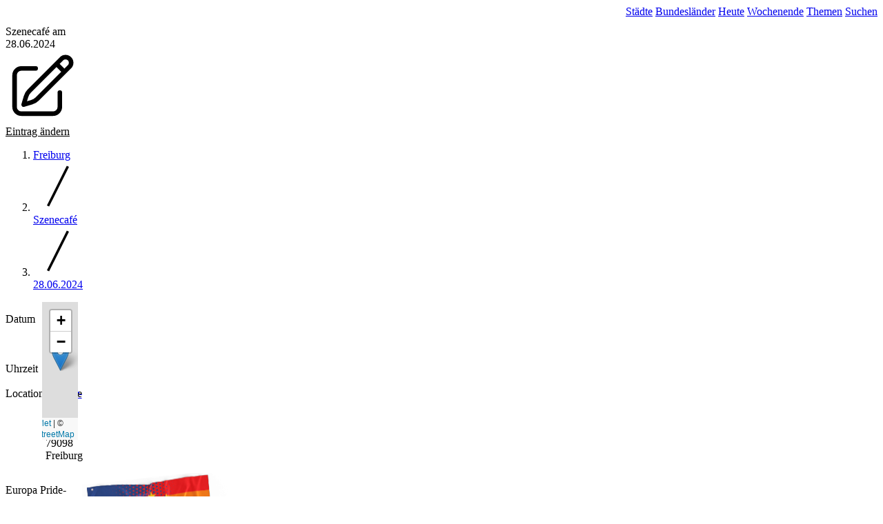

--- FILE ---
content_type: text/html; charset=UTF-8
request_url: https://www.gay-party.de/freiburg/2024-06-28-szenecafe.html
body_size: 4019
content:
<!doctype html>
<html lang="de">
<head>
    <title>Szenecafé am 28.06.2024 in Freiburg / Sonder-Bar</title>
    <meta property="og:title" content="Szenecafé am 28.06.2024 in Freiburg / Sonder-Bar" />
    <meta name="description" content="Informationen zu Szenecafé am 28.06.2024 in Freiburg / Sonder-Bar">
    <meta property="og:description" content="Informationen zu Szenecafé am 28.06.2024 in Freiburg / Sonder-Bar" />
    <meta charset="utf-8">
    <meta name="viewport" content="width=device-width, initial-scale=1.0">
    <link rel="canonical" href="https://www.gay-party.de/freiburg/2024-06-28-szenecafe.html">
    <meta name="robots" content="index, follow">
    <meta property="og:locale" content="de_DE" />
    <meta property="og:url" content="https://www.gay-party.de/freiburg/2024-06-28-szenecafe.html" />
    <meta property="og:site_name" content="gay-party.de" />
    <script type="application/ld+json">{"@context":"https://schema.org","@type":"Event","name":"Szenecafé 2024","startDate":"2024-06-28","description":"Informationen zu Szenecafé am 28.06.2024 in Freiburg / Sonder-Bar","location":{"@type":"Place","name":"Freiburg","address":{"@type":"PostalAddress","addressLocality":"Freiburg","addressCountry":"DE"}},"image":["https://7sssl5zn.twic.pics/qp/csd-freiburg_50125.jpg?twic=v1/resize=256x256","https://7sssl5zn.twic.pics/qp/csd-freiburg_50125.jpg?twic=v1/resize=768x576","https://7sssl5zn.twic.pics/qp/csd-freiburg_50125.jpg?twic=v1/resize=1024x576"],"eventAttendanceMode":"https://schema.org/OfflineEventAttendanceMode","eventStatus":"https://schema.org/EventScheduled"}</script>
    <link rel="preload" as="style" href="https://www.gay-party.de/build/assets/app-CoJEtGHR.css" /><link rel="preload" as="style" href="https://www.gay-party.de/build/assets/app-CG6DamIu.css" /><link rel="modulepreload" as="script" href="https://www.gay-party.de/build/assets/app-H-WDWk0Z.js" /><link rel="stylesheet" href="https://www.gay-party.de/build/assets/app-CoJEtGHR.css" data-navigate-track="reload" /><link rel="stylesheet" href="https://www.gay-party.de/build/assets/app-CG6DamIu.css" data-navigate-track="reload" /><script type="module" src="https://www.gay-party.de/build/assets/app-H-WDWk0Z.js" data-navigate-track="reload"></script></head>

<body class="project-party">

<header>
    <nav>
        <div class="logo">
            <a href="/"><img src="/images/party/logo.svg" title="gay-party.de" alt="gay-party.de"/></a>
        </div>
        <div class="navi">
                            <a href="https://www.gay-party.de/partys" class="">Städte</a>
                            <a href="https://www.gay-party.de/bundeslaender" class="">Bundesländer</a>
                            <a href="https://www.gay-party.de/themen/heute/berlin" class="">Heute</a>
                            <a href="https://www.gay-party.de/themen/feiern-am-wochenende/berlin" class="">Wochenende</a>
                            <a href="https://www.gay-party.de/themen" class="">Themen</a>
                            <a href="https://www.gay-party.de/finder.html" class="">Suchen</a>
                    </div>
        <div class="navi-switch">
            <button id="mobileNaviButton" type="button">
                <svg class="block h-6 w-6" xmlns="http://www.w3.org/2000/svg" fill="none" viewBox="0 0 24 24"
                     stroke="currentColor" aria-hidden="true">
                    <path stroke-linecap="round" stroke-linejoin="round" stroke-width="2" d="M4 6h16M4 12h16M4 18h16"/>
                </svg>
                <span class="sr-only">Navigation</span>
            </button>
        </div>
    </nav>
    <div id="naviMobile" class="navi-mobile" style="display: none;">
            <a href="https://www.gay-party.de/partys">Städte</a>
            <a href="https://www.gay-party.de/bundeslaender">Bundesländer</a>
            <a href="https://www.gay-party.de/themen/heute/berlin">Heute</a>
            <a href="https://www.gay-party.de/themen/feiern-am-wochenende/berlin">Wochenende</a>
            <a href="https://www.gay-party.de/themen">Themen</a>
            <a href="https://www.gay-party.de/finder.html">Suchen</a>
        </div>
</header>


<div class="container">
    <main class=" col-span-12 ">
                <div class="title">
            <div class="flex mb-2">
                                    <h1>Szenecafé am 28.06.2024</h1>
                                
                                <div class="buttons">    <a href="https://www.gay-party.de/eintragen?eid=13163" class="button addedit">
        <svg xmlns="http://www.w3.org/2000/svg" fill="none" viewBox="0 0 24 24" stroke-width="1.5" stroke="currentColor">
            <path stroke-linecap="round" stroke-linejoin="round" d="M16.862 4.487l1.687-1.688a1.875 1.875 0 112.652 2.652L10.582 16.07a4.5 4.5 0 01-1.897 1.13L6 18l.8-2.685a4.5 4.5 0 011.13-1.897l8.932-8.931zm0 0L19.5 7.125M18 14v4.75A2.25 2.25 0 0115.75 21H5.25A2.25 2.25 0 013 18.75V8.25A2.25 2.25 0 015.25 6H10" />
        </svg>
        Eintrag ändern</a>
</div>
                            </div>
                        <nav class="breadcrumb">
                <ol role="list" class="flex items-center ">
                                            <li>
                            <div class="flex items-center">
                                                                <a href="https://www.gay-party.de/freiburg"
                                   class="text-sm font-medium text-gray-500 hover:text-gray-700">Freiburg</a>
                            </div>
                        </li>
                                            <li>
                            <div class="flex items-center">
                                                                <svg class="h-4 w-4 flex-shrink-0 text-gray-300" fill="currentColor" viewBox="0 0 20 20" aria-hidden="true">
                                    <path d="M5.555 17.776l8-16 .894.448-8 16-.894-.448z" />
                                </svg>
                                                                <a href="https://www.gay-party.de/freiburg/szenecafe.html"
                                   class="text-sm font-medium text-gray-500 hover:text-gray-700">Szenecafé</a>
                            </div>
                        </li>
                                            <li>
                            <div class="flex items-center">
                                                                <svg class="h-4 w-4 flex-shrink-0 text-gray-300" fill="currentColor" viewBox="0 0 20 20" aria-hidden="true">
                                    <path d="M5.555 17.776l8-16 .894.448-8 16-.894-.448z" />
                                </svg>
                                                                <a href="https://www.gay-party.de/freiburg/2024-06-28-szenecafe.html"
                                   class="text-sm font-medium text-gray-500 hover:text-gray-700">28.06.2024</a>
                            </div>
                        </li>
                                                        </ol>
            </nav>
                </div>
        
        <div class="content">
            <div class="details">
    <div class="info">
        <dl>
            <div>
                <dt>Datum</dt>
                <dd>Freitag, 28. Juni 2024</dd>
            </div>
            <div>
                <dt>Uhrzeit</dt>
                <dd>18:00 Uhr</dd>
            </div>
                        <div>
                <dt>Location/Adresse</dt>
                <dd>
                    <b><a class="link" href="https://www.gay-location.de/freiburg/bars-cafes/sonder-bar.html">Sonder-Bar</a></b><br>
                    Salzstr. 13<br>
                    79098 Freiburg
                </dd>
            </div>
            
            <span class="links">
                                                            </span>
        </dl>
    </div>
            <div><div id="map" class="bg-white ring-1 ring-gray-950/5 shadow-xs mb-4 md:rounded-md w-full h-full shadow z-10" style="min-height:200px;"></div>

<script>
window.onload = function () {
    const map = L.map('map').setView([47.9944, 7.8513], 13);
    L.tileLayer('https://tile.openstreetmap.org/{z}/{x}/{y}.png', {
        maxZoom: 19,
        attribution: '&copy; <a href="http://www.openstreetmap.org/copyright">OpenStreetMap</a>'
    }).addTo(map);
    const marker = L.marker([47.9944, 7.8513], { title: 'Sonder-Bar'}).addTo(map);

    marker.bindPopup('Sonder-Bar');
    marker.on('click', function (e) {
        e.target.getPopup().getContent();
    });
}
</script>
</div>
    </div>


<div class="clear-both grid grid-cols-1 md:grid-cols-2 gap-4">
<div class="highlight">
    <div>
        <h3>Europa Pride-Flagge</h3>
        <p>Diese coole Kombination ist ab sofort versandkostenfrei verfügbar.</p>
        <a rel="nofollow" class="link mt-2" href="https://www.amazon.de/dp/B08BC71RBV?&_encoding=UTF8&tag=csdtermine-21&linkCode=ur2&linkId=b4c96617fed282120df3103d7b3d8a31&camp=1638&creative=6742" target="_blank">Mehr Infos &amp; Bestellung</a>
    </div>
    <img src="/images/highlights/europe-flag.png" alt="CSD Europa Flagge">
</div><div class="highlight">
    <div>
        <h3>Unsere Shirt-Kollektion</h3>
        <p>Zu jeder Parade das richtige Oberteil: Auswahl aus mehr als 100 Designs.</p>
        <a rel="nofollow" class="link mt-2" href="https://www.amazon.de/s?rh=n%3A77028031%2Cp_4%3APrideStar" target="_blank">Kollektion entdecken</a>
    </div>
    <img src="/images/highlights/shirts.png" alt="T-Shirts mit CSD und Pride Thema">
</div></div>

        </div>
    </main>

    </div>



<footer>
    <div class="social">
            <a rel="nofollow" target="_blank" href="https://www.facebook.com/gay.party.de/">
            <span class="sr-only">Facebook</span>
            <svg class="h-6 w-6" fill="currentColor" viewBox="0 0 24 24" aria-hidden="true"><path fill-rule="evenodd" d="M22 12c0-5.523-4.477-10-10-10S2 6.477 2 12c0 4.991 3.657 9.128 8.438 9.878v-6.987h-2.54V12h2.54V9.797c0-2.506 1.492-3.89 3.777-3.89 1.094 0 2.238.195 2.238.195v2.46h-1.26c-1.243 0-1.63.771-1.63 1.562V12h2.773l-.443 2.89h-2.33v6.988C18.343 21.128 22 16.991 22 12z" clip-rule="evenodd"/></svg>
        </a>
            <a rel="nofollow" target="_blank" href="https://www.instagram.com/gay.party.de/">
            <span class="sr-only">Instagram</span>
            <svg class="h-6 w-6" fill="currentColor" viewBox="0 0 24 24" aria-hidden="true"><path fill-rule="evenodd" d="M12.315 2c2.43 0 2.784.013 3.808.06 1.064.049 1.791.218 2.427.465a4.902 4.902 0 011.772 1.153 4.902 4.902 0 011.153 1.772c.247.636.416 1.363.465 2.427.048 1.067.06 1.407.06 4.123v.08c0 2.643-.012 2.987-.06 4.043-.049 1.064-.218 1.791-.465 2.427a4.902 4.902 0 01-1.153 1.772 4.902 4.902 0 01-1.772 1.153c-.636.247-1.363.416-2.427.465-1.067.048-1.407.06-4.123.06h-.08c-2.643 0-2.987-.012-4.043-.06-1.064-.049-1.791-.218-2.427-.465a4.902 4.902 0 01-1.772-1.153 4.902 4.902 0 01-1.153-1.772c-.247-.636-.416-1.363-.465-2.427-.047-1.024-.06-1.379-.06-3.808v-.63c0-2.43.013-2.784.06-3.808.049-1.064.218-1.791.465-2.427a4.902 4.902 0 011.153-1.772A4.902 4.902 0 015.45 2.525c.636-.247 1.363-.416 2.427-.465C8.901 2.013 9.256 2 11.685 2h.63zm-.081 1.802h-.468c-2.456 0-2.784.011-3.807.058-.975.045-1.504.207-1.857.344-.467.182-.8.398-1.15.748-.35.35-.566.683-.748 1.15-.137.353-.3.882-.344 1.857-.047 1.023-.058 1.351-.058 3.807v.468c0 2.456.011 2.784.058 3.807.045.975.207 1.504.344 1.857.182.466.399.8.748 1.15.35.35.683.566 1.15.748.353.137.882.3 1.857.344 1.054.048 1.37.058 4.041.058h.08c2.597 0 2.917-.01 3.96-.058.976-.045 1.505-.207 1.858-.344.466-.182.8-.398 1.15-.748.35-.35.566-.683.748-1.15.137-.353.3-.882.344-1.857.048-1.055.058-1.37.058-4.041v-.08c0-2.597-.01-2.917-.058-3.96-.045-.976-.207-1.505-.344-1.858a3.097 3.097 0 00-.748-1.15 3.098 3.098 0 00-1.15-.748c-.353-.137-.882-.3-1.857-.344-1.023-.047-1.351-.058-3.807-.058zM12 6.865a5.135 5.135 0 110 10.27 5.135 5.135 0 010-10.27zm0 1.802a3.333 3.333 0 100 6.666 3.333 3.333 0 000-6.666zm5.338-3.205a1.2 1.2 0 110 2.4 1.2 1.2 0 010-2.4z" clip-rule="evenodd"/></svg>
        </a>
        </div>
    <nav>
                <a href="https://www.gay-party.de">Gay Party</a>
                <a href="https://www.gay-location.de">Gay Location</a>
                <a href="https://www.csd-termine.de">CSD Termine</a>
                <a href="https://www.gay-travel.de">Gay Travel</a>
                <a href="https://www.gay-party.de/datenschutz">Datenschutz</a>
                <a href="https://www.gay-party.de/impressum">Impressum</a>
                <a href="https://www.gay-party.de/archiv">Archiv</a>
                <a href="https://www.gay-party.de/eintragen">Party eintragen</a>
            </nav>
</footer>

<!-- Google Tag Manager -->
<script>(function(w,d,s,l,i){w[l]=w[l]||[];w[l].push({'gtm.start':
            new Date().getTime(),event:'gtm.js'});var f=d.getElementsByTagName(s)[0],
        j=d.createElement(s),dl=l!='dataLayer'?'&l='+l:'';j.async=true;j.src=
        'https://www.googletagmanager.com/gtm.js?id='+i+dl;f.parentNode.insertBefore(j,f);
    })(window,document,'script','dataLayer','GTM-MJB3Z4P');</script>
<!-- End Google Tag Manager -->


</body>
</html>


--- FILE ---
content_type: text/html; charset=utf-8
request_url: https://www.google.com/recaptcha/api2/aframe
body_size: 269
content:
<!DOCTYPE HTML><html><head><meta http-equiv="content-type" content="text/html; charset=UTF-8"></head><body><script nonce="ypyIN-YGzh0YmSCDQZkEZw">/** Anti-fraud and anti-abuse applications only. See google.com/recaptcha */ try{var clients={'sodar':'https://pagead2.googlesyndication.com/pagead/sodar?'};window.addEventListener("message",function(a){try{if(a.source===window.parent){var b=JSON.parse(a.data);var c=clients[b['id']];if(c){var d=document.createElement('img');d.src=c+b['params']+'&rc='+(localStorage.getItem("rc::a")?sessionStorage.getItem("rc::b"):"");window.document.body.appendChild(d);sessionStorage.setItem("rc::e",parseInt(sessionStorage.getItem("rc::e")||0)+1);localStorage.setItem("rc::h",'1768885615345');}}}catch(b){}});window.parent.postMessage("_grecaptcha_ready", "*");}catch(b){}</script></body></html>